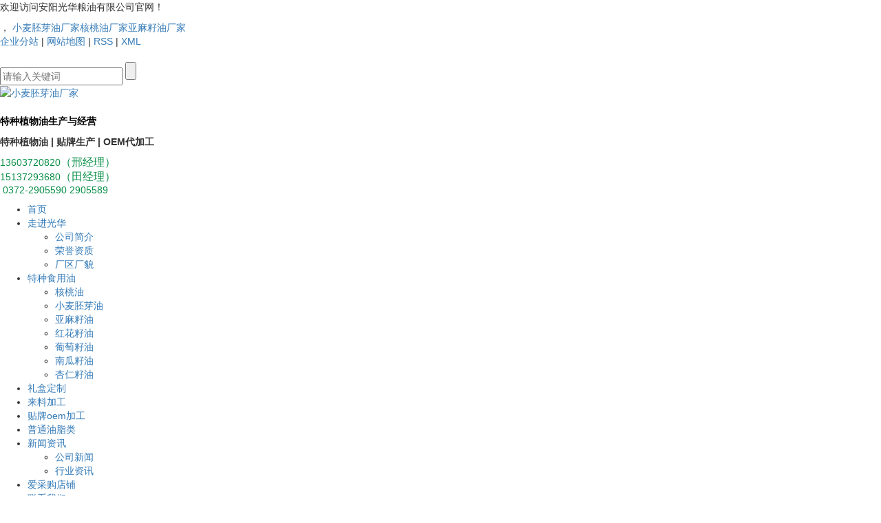

--- FILE ---
content_type: text/html;charset=utf-8
request_url: http://www.ayghly.com/
body_size: 12482
content:
<!DOCTYPE html>
<html lang="zh-CN">
<head>
    <meta charset="utf-8">
    <meta name="viewport" content="width=device-width, initial-scale=1, maximum-scale=1, user-scalable=no">
    <link rel="shortcut icon" type="image/x-icon" href="http://www.ayghly.com/admin/assets/images/xiangyun.ico"/>
    <title>小麦胚芽油厂家_核桃油厂家_亚麻籽油厂家-安阳光华粮油</title>
    <meta name="keywords" content="小麦胚芽油厂家,核桃油厂家,亚麻籽油厂家,安阳光华粮油有限公司,安阳光华粮油有限公司"/>
    <meta name="description" content="安阳光华粮油有限公司，是一家特种植物油生产与经营的企业。目前公司主要生产葡萄籽油、小麦胚芽油、杏仁油、核桃油、亚麻油、南瓜籽油等系列产品。"/>
        <link rel="stylesheet" href='//gcdn.myxypt.com/libs/bootstrap.css'>
    <link rel="stylesheet" href='//gcdn.myxypt.com/libs/jquery.validator.css'>
    <link rel="stylesheet" href='//gcdn.myxypt.com/libs/owl.carousel.css'>
    <link rel="stylesheet" href="//cdn.myxypt.com/dufoimgm/t/1/assets/app.css?v=1769440823">
    <link rel="stylesheet" href='//gcdn.myxypt.com/libs/swiper.min.css'>
    <link rel="stylesheet" href="//cdn.myxypt.com/dufoimgm/t/1/assets/main.css?v=1769440823">
    <link rel="stylesheet" href="//cdn.myxypt.com/assets/animate.min.css">
    <script src='//gcdn.myxypt.com/libs/jquery.js'></script>
    <script src='//gcdn.myxypt.com/libs/owl.carousel.js'></script>
    <script src='//gcdn.myxypt.com/libs/jquery.validator.js'></script>
    <script src='//gcdn.myxypt.com/libs/jquery.SuperSlide.js'></script>
    <script src='//gcdn.myxypt.com/libs/swiper.min.js'></script>
    <script src='//cdn.myxypt.com/assets/rem.js'></script>

    <!--{* 前端配置 *}-->
<script>
    var config = {
        homeUrl: 'http://www.ayghly.com/',
                copyCode: "0",
        userName: ""
    }
</script>
<script src="//cdn.myxypt.com/dufoimgm/t/1/assets/app.js?v=1769440823"></script>
<!--{* 第三方JS代码 *}-->
<script>
var _hmt = _hmt || [];
(function() {
  var hm = document.createElement("script");
  hm.src = "https://hm.baidu.com/hm.js?7e5172de1fa0a631f1c4de55968c95b9";
  var s = document.getElementsByTagName("script")[0]; 
  s.parentNode.insertBefore(hm, s);
})();
</script>

<script type='text/javascript'>
    (function(a, b, c, d, e, j, s) {
        a[d] = a[d] || function() {
            (a[d].a = a[d].a || []).push(arguments)
        };
        j = b.createElement(c),
            s = b.getElementsByTagName(c)[0];
        j.async = true;
        j.charset = 'UTF-8';
        j.src = 'https://static.meiqia.com/widget/loader.js';
        s.parentNode.insertBefore(j, s);
    })(window, document, 'script', '_MEIQIA');
    _MEIQIA('entId', '732c6b05f462333f653c7b412e9912c8');
    </script>
    <script>
        (function() {
            var hm = document.createElement('script');
            hm.src = '//hm.cn86.cn/hm.js?s-lw4dca4ucqoef2cn';
            var s = document.getElementsByTagName('script')[0]; 
            s.parentNode.insertBefore(hm, s);
        })();
    </script>
        </head>

<body>
<!--[if lt IE 10]>
<div class="noie">
    您现在使用的是旧版本的 IE 浏览器，为了您能更好及完整体验该系统的所有功能，请尽快升级您的浏览器！
</div>
<![endif]-->

<!-- header -->
<!--{* 头部 *}-->
<!--{* 手机头部 *}-->
<div class="xymob-head visible-sm visible-xs">
    <div class="xymob-head-box">
        <div class="xymob-logo">
            <div><a href="http://www.ayghly.com/"><img src="//cdn.myxypt.com/d82d4adc/25/06/48a9bc08433e4d8f671981443e409f3eeba48807.png" /></a></div>
        </div>
        <div class="xymob-navbtn">
            <span></span>
        </div>
        <div class="xymob-search-btn"><i class="icon-font icon-search"></i></div>
    </div>

    <div class="xymob-menu">
        <div class="xymob-menu-box">
                        <ul class="xymob-nav">
                                <li>
                    <a href="/" >首页</a>
                                                                            </li>
                                <li>
                    <a href="http://www.ayghly.com/about_about/" >走进光华</a>
                                                                                <div class="xymob-menu-jt"><i class="icon-font icon-down"></i></div>
                    <ul class="xymob-sub-menu">
                                                <li><a href="http://www.ayghly.com/about_about/gsjj9f6.html" >公司简介</a></li>
                                                <li><a href="http://www.ayghly.com/about_about/ryzz2ec.html" >荣誉资质</a></li>
                                                <li><a href="/case/2" >厂区厂貌</a></li>
                                            </ul>
                                                                            </li>
                                <li>
                    <a href="http://www.ayghly.com/product/5/" >特种食用油</a>
                                             
                                        <div class="xymob-menu-jt"><i class="icon-font icon-down"></i></div>
                    <ul class="xymob-sub-menu">
                                                <li>
                            <a href="http://www.ayghly.com/product/11/" >核桃油</a>
                                                    </li>
                                                <li>
                            <a href="http://www.ayghly.com/product/16/" >小麦胚芽油</a>
                                                    </li>
                                                <li>
                            <a href="http://www.ayghly.com/product/13/" >亚麻籽油</a>
                                                    </li>
                                                <li>
                            <a href="http://www.ayghly.com/product/15/" >红花籽油</a>
                                                    </li>
                                                <li>
                            <a href="http://www.ayghly.com/product/12/" >葡萄籽油</a>
                                                    </li>
                                                <li>
                            <a href="http://www.ayghly.com/product/17/" >南瓜籽油</a>
                                                    </li>
                                                <li>
                            <a href="http://www.ayghly.com/product/18/" >杏仁籽油</a>
                                                    </li>
                                            </ul>
                                                                            </li>
                                <li>
                    <a href="http://www.ayghly.com/product/10/" >礼盒定制</a>
                                             
                                                                            </li>
                                <li>
                    <a href="http://www.ayghly.com/about_lljg/lljg6e5.html" >来料加工</a>
                                                                                                                    </li>
                                <li>
                    <a href="http://www.ayghly.com/about_tpoemjg/tpoemjgf45.html" >贴牌oem加工</a>
                                                                                                                    </li>
                                <li>
                    <a href="http://www.ayghly.com/product/8/" >普通油脂类</a>
                                             
                                                                            </li>
                                <li>
                    <a href="http://www.ayghly.com/news/" >新闻资讯</a>
                                             
                                        <div class="xymob-menu-jt"><i class="icon-font icon-down"></i></div>
                    <ul class="xymob-sub-menu">
                                                <li>
                            <a href="http://www.ayghly.com/news/1/" >公司新闻</a>
                                                    </li>
                                                <li>
                            <a href="http://www.ayghly.com/news/2/" >行业资讯</a>
                                                    </li>
                                            </ul>
                                                                            </li>
                                <li>
                    <a href="https://b2b.baidu.com/shop?name=%E5%AE%89%E9%98%B3%E5%85%89%E5%8D%8E%E7%B2%AE%E6%B2%B9%E6%9C%89%E9%99%90%E5%85%AC%E5%8F%B8&amp;xzhid=31782355&amp;tpath=index&amp;fid=84803584%2C1708568653948&amp;pi=b2b.land....1411711028072004" >爱采购店铺</a>
                                                                            </li>
                                <li>
                    <a href="http://www.ayghly.com/about_contact/" >联系我们</a>
                                                                                <div class="xymob-menu-jt"><i class="icon-font icon-down"></i></div>
                    <ul class="xymob-sub-menu">
                                                <li><a href="http://www.ayghly.com/about_contact/lxc2e.html" >联系我们</a></li>
                                            </ul>
                                                                            </li>
                        
            </ul>
                
        </div>
    </div>

    <div class="xymob-search">
        <div class="xymob-search-close-btn"><i class="icon-font icon-close"></i></div>
        <div class="xymob-search-box">
            <form method="get" name="formsearch" id="formsearch" action="http://www.ayghly.com/search.php">
                <input type="text" name="wd" id="keyword" placeholder="请输入关键词"/>
                <button type="submit" id="s_btn"><i class="icon-font"></i></button>
            </form>
        </div>
        <div class="xymob-seaerch-wz">
            <span>全站搜索</span>
            <a href="http://www.ayghly.com/search.php?wd=%E5%B0%8F%E9%BA%A6%E8%83%9A%E8%8A%BD%E6%B2%B9%E5%8E%82%E5%AE%B6">小麦胚芽油厂家</a><a href="http://www.ayghly.com/search.php?wd=%E6%A0%B8%E6%A1%83%E6%B2%B9%E5%8E%82%E5%AE%B6">核桃油厂家</a><a href="http://www.ayghly.com/search.php?wd=%E4%BA%9A%E9%BA%BB%E7%B1%BD%E6%B2%B9%E5%8E%82%E5%AE%B6">亚麻籽油厂家</a>
        </div>
    </div>
</div><!--{* pc 头部 *}-->

<div class="top_head hidden-xs hidden-sm">

    <div class="headhy wow fadeInUp">
        <div class="w1400 flex">
            <div class="hyz" >
                <p>欢迎访问安阳光华粮油有限公司官网！</p>， <a href="http://www.ayghly.com/search.php?wd=%E5%B0%8F%E9%BA%A6%E8%83%9A%E8%8A%BD%E6%B2%B9%E5%8E%82%E5%AE%B6">小麦胚芽油厂家</a><a href="http://www.ayghly.com/search.php?wd=%E6%A0%B8%E6%A1%83%E6%B2%B9%E5%8E%82%E5%AE%B6">核桃油厂家</a><a href="http://www.ayghly.com/search.php?wd=%E4%BA%9A%E9%BA%BB%E7%B1%BD%E6%B2%B9%E5%8E%82%E5%AE%B6">亚麻籽油厂家</a>
            </div>
            <div class="hyr flex">
                <div class="hyrl">
                    <div class="x-seo">
                                                                       
                                                                                                <a href="http://www.ayghly.com/region/">企业分站</a> |
                                                
                        <a href="http://www.ayghly.com/sitemap/">网站地图</a> |
                        <a href="http://www.ayghly.com/rss.xml">RSS</a> |
                        <a href="http://www.ayghly.com/sitemap.xml">XML</a>

                    </div>
                </div>
                <div class="hyrr">
                    <div class="img">
                        <img src="//cdn.myxypt.com/d82d4adc/24/02/9c1e6f3ba2154692dfa46415bef5b05a8cb39fae.jpg" alt="">
                    </div>
                    <div class="soso">
                        <form method="get" name="formsearch" class="clearfix" id="formsearch1"
                            action="http://www.ayghly.com/search.php">
                            <input type="text" name="wd" id="keyword" placeholder="请输入关键词"/>
                            <input type="submit" id="s_btn"/>
                        </form>
                    </div>
                </div>
                <script>
                    $(".hyrr>.img").click(function() {
                        $(".soso").slideToggle();
                    });
                </script>
            </div>

        </div>
    </div>

    <div class="htop w1400 flex wow fadeInUp">
        <div class="htopz">
            <div class="logo" >
                <a href="http://www.ayghly.com/"><img alt="小麦胚芽油厂家" src="//cdn.myxypt.com/d82d4adc/25/06/48a9bc08433e4d8f671981443e409f3eeba48807.png" /></a>
            </div>
            <div class="logowz" >
                <dd></dd>
                <dt><p style="line-height: 0.8em;"><br/></p><p><span style="color: rgb(0, 0, 0);"><strong><span style="font-size: 1.4rem;">特种植物油生产与经营</span></strong></span></p><p>特种植物油 | 贴牌生产 | OEM代加工</p></dt>
            </div>
        </div>

        <div class="htopy" >
            <p style="line-height: normal;"><span style="color: rgb(8, 142, 71); ">13603720820</span><span style="color: rgb(8, 142, 71); font-size: 16px;">（邢经理）</span><br/> <span style="color: rgb(8, 142, 71); ">15137293680</span><span style="color: rgb(8, 142, 71); font-size: 16px;">（田经理）</span><br/> &nbsp;<span style="color: rgb(8, 142, 71); ">0372-2905590 2905589</span></p>
        </div>
    </div>

    <div class="topnav" >
        <div class="w1400">
            <!-- 导航 -->
            <ul class="x-menu">
        <li>
        <a href="/" >首页</a>
                            </li>
        <li>
        <a href="http://www.ayghly.com/about_about/" >走进光华</a>
                                <ul class="x-sub-menu">
                        <li><a href="http://www.ayghly.com/about_about/gsjj9f6.html" >公司简介</a>
            </li>
                        <li><a href="http://www.ayghly.com/about_about/ryzz2ec.html" >荣誉资质</a>
            </li>
                        <li><a href="/case/2" >厂区厂貌</a>
            </li>
                    </ul>
                            </li>
        <li>
        <a href="http://www.ayghly.com/product/5/" >特种食用油</a>
                                <ul class="x-sub-menu">
                        <li><a href="http://www.ayghly.com/product/11/" >核桃油</a>
                            </li>
                        <li><a href="http://www.ayghly.com/product/16/" >小麦胚芽油</a>
                            </li>
                        <li><a href="http://www.ayghly.com/product/13/" >亚麻籽油</a>
                            </li>
                        <li><a href="http://www.ayghly.com/product/15/" >红花籽油</a>
                            </li>
                        <li><a href="http://www.ayghly.com/product/12/" >葡萄籽油</a>
                            </li>
                        <li><a href="http://www.ayghly.com/product/17/" >南瓜籽油</a>
                            </li>
                        <li><a href="http://www.ayghly.com/product/18/" >杏仁籽油</a>
                            </li>
                    </ul>
                            </li>
        <li>
        <a href="http://www.ayghly.com/product/10/" >礼盒定制</a>
                                            </li>
        <li>
        <a href="http://www.ayghly.com/about_lljg/lljg6e5.html" >来料加工</a>
                                            </li>
        <li>
        <a href="http://www.ayghly.com/about_tpoemjg/tpoemjgf45.html" >贴牌oem加工</a>
                                            </li>
        <li>
        <a href="http://www.ayghly.com/product/8/" >普通油脂类</a>
                                            </li>
        <li>
        <a href="http://www.ayghly.com/news/" >新闻资讯</a>
                                <ul class="x-sub-menu">
                        <li><a href="http://www.ayghly.com/news/1/" >公司新闻</a>
                            </li>
                        <li><a href="http://www.ayghly.com/news/2/" >行业资讯</a>
                            </li>
                    </ul>
                            </li>
        <li>
        <a href="https://b2b.baidu.com/shop?name=%E5%AE%89%E9%98%B3%E5%85%89%E5%8D%8E%E7%B2%AE%E6%B2%B9%E6%9C%89%E9%99%90%E5%85%AC%E5%8F%B8&amp;xzhid=31782355&amp;tpath=index&amp;fid=84803584%2C1708568653948&amp;pi=b2b.land....1411711028072004" >爱采购店铺</a>
                            </li>
        <li>
        <a href="http://www.ayghly.com/about_contact/" >联系我们</a>
                                <ul class="x-sub-menu">
                        <li><a href="http://www.ayghly.com/about_contact/lxc2e.html" >联系我们</a>
            </li>
                    </ul>
                            </li>
    

</ul>
        </div>
    </div>

</div>

<!--{* carousel *}-->
<!--{* banner *}-->
<div class="x-banner" >
    <div class="owl-carousel hidden-sm hidden-xs">
                <div class="banner-item"><a href=""><img src="//cdn.myxypt.com/d82d4adc/25/06/ca1e0b9a058d350e5fc4ff83d06587dfec3830ea.jpg" alt="" /></a></div>
                <div class="banner-item"><a href=""><img src="//cdn.myxypt.com/d82d4adc/25/06/d16e7960c3dd4a3466b1987f8ef2ed772016325f.jpg" alt="" /></a></div>
            </div>
    <div class="owl-carousel visible-xs visible-sm">
                <div><a href=""><img src="//cdn.myxypt.com/d82d4adc/25/06/ca1e0b9a058d350e5fc4ff83d06587dfec3830ea.jpg" alt="" /></a></div>
                <div><a href=""><img src="//cdn.myxypt.com/d82d4adc/25/06/d16e7960c3dd4a3466b1987f8ef2ed772016325f.jpg" alt="" /></a></div>
            </div>
</div><!--{* 产品中心 *}-->
<div class="c1">
  <div class="w1400">
    <ul class="cpfl flex" >
             <li class="wow fadeInUp" data-wow-delay="1.25s">
        <h3>特种食用油</h3>
        <h4>  </h4>
        <div class="img com-img"><img src="//cdn.myxypt.com/d82d4adc/24/04/5d3009b6b5e3536998b710d8311361af6093ba88.png" alt="特种食用油"></div>
        <a href="http://www.ayghly.com/product/5/">查看更多</a>
        </li>
                       <li class="wow fadeInUp" data-wow-delay="2.5s">
        <h3>礼盒定制</h3>
        <h4>  </h4>
        <div class="img com-img"><img src="//cdn.myxypt.com/d82d4adc/24/03/662616532bdb21963fc252d9006767ca3a08c98b.png" alt="礼盒定制"></div>
        <a href="http://www.ayghly.com/product/10/">查看更多</a>
        </li>
                       <li class="wow fadeInUp" data-wow-delay="1.5s">
        <h3>来料加工</h3>
        <h4>  </h4>
        <div class="img com-img"><img src="//cdn.myxypt.com/d82d4adc/24/03/6f68c99d1dd459f75df1031cf74d37c9e04c9ac0.png" alt="来料加工"></div>
        <a href="/about_lljg/lljg6e5.html">查看更多</a>
        </li>
                       <li class="wow fadeInUp" data-wow-delay="1.75s">
        <h3>贴牌oem加工</h3>
        <h4>  </h4>
        <div class="img com-img"><img src="//cdn.myxypt.com/d82d4adc/24/03/692840c8d4323bb613dcdd13b2a48114d7db72ce.png" alt="贴牌oem加工"></div>
        <a href="/about_tpoemjg/tpoemjgf45.html">查看更多</a>
        </li>
                                                </ul>

    <div class="c1a">
      <h3>您身边值得信赖的植物油生产供应商</h3>
      <h4>公司引进具有优良水平的植物提取技术与设备，是一家特种植物油生产与经营的企业。目前公司主要生产葡萄籽油、小麦胚芽油、杏仁油、核桃油、亚麻油、南瓜籽油等系列产品</h4>
    </div>

    <div class="c1b">
      <ul class="sul clearfix" >
                <li class="fl wow fadeInUp" data-wow-delay="0s">
          <div class="sbt">
            <span class="counter">1998</span><span class="span1">年</span>
          </div>
          <p>
            公司创始于1998年
          </p>
        </li>
                <li class="fl wow fadeInUp" data-wow-delay="0.25s">
          <div class="sbt">
            <span class="counter">33000</span><span class="span1">㎡</span>
          </div>
          <p>
            公司总占地面积
          </p>
        </li>
                <li class="fl wow fadeInUp" data-wow-delay="0.5s">
          <div class="sbt">
            <span class="counter">30</span><span class="span1">+</span>
          </div>
          <p>
            产品业务远销全国30多个省市区
          </p>
        </li>
                <li class="fl wow fadeInUp" data-wow-delay="0.75s">
          <div class="sbt">
            <span class="counter">20</span><span class="span1">+</span>
          </div>
          <p>
            20余种植物油系列
          </p>
        </li>
              </ul>
    </div>
  </div>
</div>


<div class="c2 flex">
  <div class="c2a wow fadeInLeft" ><p><img src="//cdn.myxypt.com/d82d4adc/25/06/41b52c54b60f5f2fcc39c5e7aa46a188c77ff2f9.png"/></p></div>
  <div class="c2b wow fadeInRight">
    <div class="c2bb">
      <dd>Advantage</dd>
      <dt>常年提供来料代加工业务</dt>
      <dl>您身边值得信赖的植物油生产供应商</dl>
      <ul class="cgjd" >
                <li class="wow fadeInUp" data-wow-delay="0s">
          <div>
            <span>01</span> <i>拥有整套特种油生产设备</i>
          </div>
        </li>
                <li class="wow fadeInUp" data-wow-delay="0.25s">
          <div>
            <span>02</span> <i>特种植物油料提取/中药材脱脂与提取</i>
          </div>
        </li>
                <li class="wow fadeInUp" data-wow-delay="0.5s">
          <div>
            <span>03</span> <i>国内市场/北京/上海/广东等</i>
          </div>
        </li>
                <li class="wow fadeInUp" data-wow-delay="0.75s">
          <div>
            <span>04</span> <i>出口日本/欧美国家</i>
          </div>
        </li>
              </ul>
    </div>
  </div>
</div>

<div class="c3">
  <div class="w1400">
    <div class="tyby wow fadeInUp">
      <dd>产品中心</dd>
      <dt>26年行业经验 支持各种来料加工 贴牌oem加工</dt>
    </div>
    <ul class="cpfl2 flex wow fadeInUp" >
            <li><a href="http://www.ayghly.com/product/5/">
          <h3>特种食用油</h3>
          <img src="//cdn.myxypt.com/d82d4adc/24/02/ae0987ee5cf3b88536dbd4e4bb93433dcee158f4.png" alt="特种食用油">
        </a></li>
            <li><a href="http://www.ayghly.com/product/10/">
          <h3>礼盒定制</h3>
          <img src="//cdn.myxypt.com/d82d4adc/24/02/ae0987ee5cf3b88536dbd4e4bb93433dcee158f4.png" alt="礼盒定制">
        </a></li>
            <li><a href="/about_lljg/lljg6e5.html">
          <h3>来料加工</h3>
          <img src="//cdn.myxypt.com/d82d4adc/24/02/ae0987ee5cf3b88536dbd4e4bb93433dcee158f4.png" alt="来料加工">
        </a></li>
            <li><a href="/about_tpoemjg/tpoemjgf45.html">
          <h3>贴牌oem加工</h3>
          <img src="//cdn.myxypt.com/d82d4adc/24/02/ae0987ee5cf3b88536dbd4e4bb93433dcee158f4.png" alt="贴牌oem加工">
        </a></li>
            <li><a href="http://www.ayghly.com/product/8/">
          <h3>普通油脂类</h3>
          <img src="//cdn.myxypt.com/d82d4adc/24/02/ae0987ee5cf3b88536dbd4e4bb93433dcee158f4.png" alt="普通油脂类">
        </a></li>
            <li><a href="http://www.ayghly.com/product/19/">
          <h3>饲用粕</h3>
          <img src="//cdn.myxypt.com/d82d4adc/24/02/ae0987ee5cf3b88536dbd4e4bb93433dcee158f4.png" alt="饲用粕">
        </a></li>
          </ul>

    <ul class="pro wow fadeInUp" >
            <li>
        <a href="http://www.ayghly.com/product/783.html" title="500ml小麦胚芽油礼盒装">
          <div class="img com-img"> <img src="//cdn.myxypt.com/d82d4adc/25/06/fb3ceb1c9e268cda0a25b78fd900a57cadabe593.jpg?x-oss-process=image/resize,m_lfit,h_800,w_800" alt="500ml小麦胚芽油礼盒装" />
          </div>
          <h3>500ml小麦胚芽油礼盒...</h3>
        </a>
      </li>
            <li>
        <a href="http://www.ayghly.com/product/794.html" title="500ml葡萄籽油礼盒装">
          <div class="img com-img"> <img src="//cdn.myxypt.com/d82d4adc/25/06/94c3355975ec80a2c534e3663e70bdc81cc82af4.jpg?x-oss-process=image/resize,m_lfit,h_800,w_800" alt="500ml葡萄籽油礼盒装" />
          </div>
          <h3>500ml葡萄籽油礼盒装</h3>
        </a>
      </li>
            <li>
        <a href="http://www.ayghly.com/product/743.html" title="黄金组盒礼盒装">
          <div class="img com-img"> <img src="//cdn.myxypt.com/d82d4adc/25/06/4f023af44a74d206844febc4b54d9bf0a8e703ce.jpg?x-oss-process=image/resize,m_lfit,h_800,w_800" alt="黄金组盒礼盒装" />
          </div>
          <h3>黄金组盒礼盒装</h3>
        </a>
      </li>
            <li>
        <a href="http://www.ayghly.com/product/748.html" title="750ml葡萄籽油礼盒">
          <div class="img com-img"> <img src="//cdn.myxypt.com/d82d4adc/25/06/713f9009058779177892005bbf40d7d75e08d75b.jpg?x-oss-process=image/resize,m_lfit,h_800,w_800" alt="750ml葡萄籽油礼盒" />
          </div>
          <h3>750ml葡萄籽油礼盒</h3>
        </a>
      </li>
            <li>
        <a href="http://www.ayghly.com/product/800.html" title="贴牌oem加工">
          <div class="img com-img"> <img src="//cdn.myxypt.com/d82d4adc/25/06/930c240b8eb064054f8ff20381e7ea6e926a1d06.jpg?x-oss-process=image/resize,m_lfit,h_800,w_800" alt="贴牌oem加工" />
          </div>
          <h3>贴牌oem加工</h3>
        </a>
      </li>
            <li>
        <a href="http://www.ayghly.com/product/801.html" title="贴牌oem加工">
          <div class="img com-img"> <img src="//cdn.myxypt.com/d82d4adc/25/06/935290e10f4f5521365cd225e6ce9792ebb57c63.jpg?x-oss-process=image/resize,m_lfit,h_800,w_800" alt="贴牌oem加工" />
          </div>
          <h3>贴牌oem加工</h3>
        </a>
      </li>
            <li>
        <a href="http://www.ayghly.com/product/758.html" title="5L花生油">
          <div class="img com-img"> <img src="//cdn.myxypt.com/d82d4adc/25/06/30304c5b523c1855cc0f9416d89a92efaed3cab5.jpg?x-oss-process=image/resize,m_lfit,h_800,w_800" alt="5L花生油" />
          </div>
          <h3>5L花生油</h3>
        </a>
      </li>
            <li>
        <a href="http://www.ayghly.com/product/756.html" title="5L葵花籽油">
          <div class="img com-img"> <img src="//cdn.myxypt.com/d82d4adc/25/06/63d5336c9b0f21efbcf73e5b17e9027b695e371a.jpg?x-oss-process=image/resize,m_lfit,h_800,w_800" alt="5L葵花籽油" />
          </div>
          <h3>5L葵花籽油</h3>
        </a>
      </li>
          </ul>

  </div>
</div>

<div class="c4 ">
  <div class="w1400 wow fadeInUp">
    <dd>为全国各地客户OEM代工各种产品</dd>
    <dt>光华生产的特种植物油 被广泛用于医药、保健品、美容化妆品、精细化工、特殊饲料等领域</dt>
    <div class="c4a">
      <div class="c4aa" ><p><img src="//cdn.myxypt.com/d82d4adc/24/02/845e2302146c622fc13ccfb809744e6cea07c74c.png"/>0372-2905590 2905589</p>
      </div>
      <a href="/inquiry/">欢迎来电</a>
    </div>
  </div>
</div>

<div class="c5">
  <div class="tyby wow fadeInUp">
    <dd>健康油、放心油、特色油 </dd>
    <dt>-----------为全国各地客户OEM 代工各种产品</dt>
  </div>

  <div class="cc5 flex">
    <div class="c5a wow fadeInLeft" >
      <ul>
                <li>
          <div class="img com-img"><img src="//cdn.myxypt.com/d82d4adc/24/02/7ca7b16b1bf5f170193250035f7497d2ef2a5eea.jpg" alt="" /></div>
        </li>
                <li>
          <div class="img com-img"><img src="//cdn.myxypt.com/d82d4adc/24/03/18865a3dbba19bce4ed677489517901f055980b7.jpg" alt="" /></div>
        </li>
                <li>
          <div class="img com-img"><img src="//cdn.myxypt.com/d82d4adc/24/03/4d8ab0a3891d5a07e12ba8b794dfd4305954a360.jpg" alt="" /></div>
        </li>
                <li>
          <div class="img com-img"><img src="//cdn.myxypt.com/d82d4adc/24/03/871ee67571e25e88ca51562e3fea9de8516e02b8.jpg" alt="" /></div>
        </li>
              </ul>
    </div>
    <div class="c5b wow fadeInRight">
      <div class="c5bb">
        <dd>为全国各地客户提供OEM贴牌加工</dd>
        <dt>光华生产的特种植物油，被广泛用于医药、保健品、美容化妆品、精细化工、特殊饲料等领域</dt>
        <ul >
                    <li>
            <div class="img com-img"><img src="//cdn.myxypt.com/d82d4adc/24/03/4c390944848640626ca548b66546fcd187c1c9ad.png" alt="" /></div>
          </li>
                    <li>
            <div class="img com-img"><img src="//cdn.myxypt.com/d82d4adc/24/03/83c36f0d84781dfd10673114ecf0b27c606d1aeb.png" alt="" /></div>
          </li>
                    <li>
            <div class="img com-img"><img src="//cdn.myxypt.com/d82d4adc/24/03/4203c7c706ab0a66747d996da1222ce127924248.png" alt="" /></div>
          </li>
                    <li>
            <div class="img com-img"><img src="//cdn.myxypt.com/d82d4adc/24/03/9cecd9d309e4a5a6c783df023b8eb4fa65b5c977.png" alt="" /></div>
          </li>
                    <li>
            <div class="img com-img"><img src="//cdn.myxypt.com/d82d4adc/24/03/2023a6eeb1ef843b7b7d7cb31ef1e6e53902051f.png" alt="" /></div>
          </li>
                    <li>
            <div class="img com-img"><img src="//cdn.myxypt.com/d82d4adc/24/03/51c9d5b299e1f4a905d2d831dde1aaeec1b4d412.png" alt="" /></div>
          </li>
                  </ul>
        <div class="c5mro">
          <div class="xian"></div>
          <a href="/about_about/">查看更多 +</a>
        </div>
      </div>
    </div>
  </div>

</div>


<div class="c6">
  <div class="w1400">
    <div class="tyby wow fadeInUp">
      <dd>新闻资讯</dd>
      <dt>为客户开发设计适合行业特点、规格标准的产品</dt>
    </div>

    <div class="xinwen" >
      <div class="owl-carousel">
                <div class="n1 wow fadeInUp" data-wow-delay="0s">
          <a href="http://www.ayghly.com/news/553.html">
            <div class="nimg">
              <img src="//cdn.myxypt.com/d82d4adc/25/06/f9c6704e1678811ca047c4cb7066b97610c6aeb1.jpg?x-oss-process=image/resize,m_lfit,h_400,w_400" alt="找靠谱核桃油厂家有什么好的建议">
            </div>
            <div class="ncont">
              <p class="np1">
                找靠谱核桃油厂家有什么好的建议
              </p>
              <p class="np2">
                找靠谱核桃油厂家有什么好的建议  找靠谱核桃油厂家是确保产品质量、稳定供应的关键。  聚焦原料与产地，把控源头质量  核桃油的品质核心在于原料，需深入了解厂家的原料供应链：  原料管控能力：确认厂家是否对原料进行前置检测。  拒绝劣质原料：警惕使用陈核桃、霉变核桃或混合其他低价油脂的厂家。  核桃油的生产工艺直接影响营养成分与口感：  生产设备与洁净车间：实地查看厂家是否拥有自动化冷榨生产线、无菌灌装车间、低温储存仓库。  质量管控：厂家是否有完善的流程——原料入厂检测→生产过程抽样→成品出厂全检。
              </p>
              <p class="np3">
                2026-01-23
              </p>
            </div>
          </a>
        </div>
                <div class="n1 wow fadeInUp" data-wow-delay="0.25s">
          <a href="http://www.ayghly.com/news/552.html">
            <div class="nimg">
              <img src="//cdn.myxypt.com/d82d4adc/25/06/3c762ac9f52907730c5849b9da288a848e7646d0.jpg?x-oss-process=image/resize,m_lfit,h_400,w_400" alt="小麦胚芽油储存条件需要注意什么">
            </div>
            <div class="ncont">
              <p class="np1">
                小麦胚芽油储存条件需要注意什么
              </p>
              <p class="np2">
                小麦胚芽油储存条件需要注意什么  小麦胚芽油作为一种高营养价值的植物油，但其稳定性较差，容易氧化变质。因此，生产厂家在储存过程中需要特别注意一些，来确保产品的质量。  对温度控制也是很有必要的。  储存温度：小麦胚芽油应储存在恒温环境中，温度过高会加速油脂氧化，温度过低可能导致部分成分结晶析出。  避免温度波动：储存环境应保持温度稳定，剧烈的温度变化会导致油品&amp;quot;呼吸&amp;quot;，增加与氧气的接触机会。  夏季特别管理：在高温季节，需仓库通风降温，必要时使用空调或制冷设备控制温度。  冬季防冻措施：在寒冷地区，需防止油品凝固，可采取保温措施或使用加热设备维持适宜温度
              </p>
              <p class="np3">
                2025-12-17
              </p>
            </div>
          </a>
        </div>
                <div class="n1 wow fadeInUp" data-wow-delay="0.5s">
          <a href="http://www.ayghly.com/news/551.html">
            <div class="nimg">
              <img src="//cdn.myxypt.com/d82d4adc/25/06/f9c6704e1678811ca047c4cb7066b97610c6aeb1.jpg?x-oss-process=image/resize,m_lfit,h_400,w_400" alt="​核桃油厂家的产品质量如何保障？">
            </div>
            <div class="ncont">
              <p class="np1">
                ​核桃油厂家的产品质量如何保障？
              </p>
              <p class="np2">
                核桃油厂家的产品质量如何保障？  核桃油作为一种营养丰富、健康价值高的食用油，近年来受到越来越多消费者的青睐。  一、原料选择  核桃的质量是生产高品质核桃油的基础。厂家在原料选择上通常采取以下措施：  严格筛选核桃品种：不同品种的核桃含油率和营养成分不同，厂家会选择含油率高、营养丰富的核桃品种作为原料。  确保核桃新鲜度：厂家通常会选择当季新鲜核桃，避免使用陈年或变质的核桃。  二、生产工艺  核桃油的生产工艺是影响产品质量的关键环节。核桃油厂家通常采用传统的压榨工艺，以较大限度地保留核桃中的营养成分。  压榨工艺：压榨工艺是在低温条件下压榨核桃，避免高温对核桃油中不饱和脂肪酸、维生素等营养成分的破坏。这种工艺生产的核桃油营养保留率高，风味纯正。
              </p>
              <p class="np3">
                2025-08-20
              </p>
            </div>
          </a>
        </div>
                <div class="n1 wow fadeInUp" data-wow-delay="0.75s">
          <a href="http://www.ayghly.com/news/550.html">
            <div class="nimg">
              <img src="//cdn.myxypt.com/d82d4adc/24/02/0c95f5c0cc193c1a7feefbd0b11bc6d2847c8b9a.jpg?x-oss-process=image/resize,m_lfit,h_400,w_400" alt="亚麻籽油厂家如何保证产品质量？">
            </div>
            <div class="ncont">
              <p class="np1">
                亚麻籽油厂家如何保证产品质量？
              </p>
              <p class="np2">
                亚麻籽油厂家如何保证产品质量？  亚麻籽油作为一种富含Omega-3脂肪酸、抗氧化物质和多种维生素的健康食用油，近年来受到越来越多消费者的青睐。然而，亚麻籽油的生产过程复杂，容易受到原料、加工工艺、储存条件等多方面因素的影响，因此，亚麻籽油厂家需要采取一系列措施来确保产品质量。以下是亚麻籽油厂家保证产品质量的关键步骤：  1.严格筛选原料  亚麻籽油的质量首先取决于原料的品质。厂家需要从源头把关，选择亚麻籽作为生产原料。具体措施包括：  选择品种：选择高油酸、低杂质、无霉变的亚麻籽品种。  产地控制：优先选择气候适宜、土壤肥沃的种植基地，确保亚麻籽的生长环境优越。  原料检测：对每批次的亚麻籽进行严格检测，包括水分、杂质、脂肪酸含量等指标，确保原料符合生产标准。  2.科学的加工工艺  亚麻籽油的加工工艺直接影响其营养成分和风味。厂家需要采用先进的生产技术和设备，确保油品质量稳定。具体措施包括：  低温冷榨工艺：采用低温冷榨技术，避免高温对亚麻籽油中营养成分的破坏，保留其天然的营养价值和风味。  精炼工艺：对于需要精炼的亚麻籽油，采用物理精炼方法，减少化学物质的使用，确保油品纯净。  ...
              </p>
              <p class="np3">
                2025-08-14
              </p>
            </div>
          </a>
        </div>
                <div class="n1 wow fadeInUp" data-wow-delay="1s">
          <a href="http://www.ayghly.com/news/549.html">
            <div class="nimg">
              <img src="//cdn.myxypt.com/d82d4adc/25/06/722b8e67554462c1c1aed1004f8c548e4e9c6714.jpg?x-oss-process=image/resize,m_lfit,h_400,w_400" alt="​亚麻籽油厂家的生产工艺是否透明？">
            </div>
            <div class="ncont">
              <p class="np1">
                ​亚麻籽油厂家的生产工艺是否透明？
              </p>
              <p class="np2">
                亚麻籽油厂家的生产工艺是否透明？  亚麻籽油作为一种富含Omega-3脂肪酸的健康食用油，近年来受到越来越多消费者的青睐。随着市场需求的增长，亚麻籽油的生产工艺也成为消费者关注的焦点。消费者不仅关心亚麻籽油的营养价值，还希望了解其生产过程是否透明、是否符合食品安全标准。  亚麻籽油的生产工艺  亚麻籽油的生产工艺主要分为冷榨法和热榨法两种，其中冷榨法因其能够更好地保留亚麻籽中的营养成分而受到推崇。  冷榨法  冷榨法是指在低温（通常低于60℃）下通过物理压榨的方式提取亚麻籽油。这种工艺能够较大程度地保留亚麻籽中的天然营养成分，如Omega-3脂肪酸、维生素E等。冷榨法的优点在于工艺简单、无化学添加，但出油率相对较低，成本较高。  热榨法  热榨法是在高温下对亚麻籽进行压榨，这种工艺可以提高出油率，但高温会破坏部分营养成分，尤其是对热敏感的Omega-3脂肪酸。热榨法通常用于工业用途或对营养价值要求不高的产品。
              </p>
              <p class="np3">
                2025-08-05
              </p>
            </div>
          </a>
        </div>
                <div class="n1 wow fadeInUp" data-wow-delay="1.25s">
          <a href="http://www.ayghly.com/news/548.html">
            <div class="nimg">
              <img src="//cdn.myxypt.com/d82d4adc/25/06/fb3ceb1c9e268cda0a25b78fd900a57cadabe593.jpg?x-oss-process=image/resize,m_lfit,h_400,w_400" alt="小麦胚芽油厂家如何实现可持续发展？">
            </div>
            <div class="ncont">
              <p class="np1">
                小麦胚芽油厂家如何实现可持续发展？
              </p>
              <p class="np2">
                小麦胚芽油厂家如何实现可持续发展？  小麦胚芽油作为一种高营养价值的植物油，近年来在健康食品市场中备受青睐。以下从多个方面探讨小麦胚芽油厂家如何实现可持续发展。  1.绿色生产与资源节约  小麦胚芽油的生产过程涉及原料种植、加工、包装和运输等多个环节，每个环节都可能对环境产生影响。因此，厂家应从以下几个方面入手，实现绿色生产：  原料采购的可持续性：厂家应优先选择来自可持续农业的小麦胚芽。这包括支持采用有机种植、减少化肥和农药使用的小麦种植方式，从而减少对土壤和水资源的污染。  节能减排：在生产过程中，厂家应采用节能设备和技术，减少能源消耗和温室气体排放。  2.减少废弃物与循环经济   副产品的综合利用：小麦胚芽渣富含蛋白质、纤维等营养成分，可以用于生产饲料、食品添加剂或生物燃料。 
              </p>
              <p class="np3">
                2025-07-29
              </p>
            </div>
          </a>
        </div>
                <div class="n1 wow fadeInUp" data-wow-delay="1.5s">
          <a href="http://www.ayghly.com/news/547.html">
            <div class="nimg">
              <img src="http://www.ayghly.com/admin/assets/images/nopic.jpg?x-oss-process=image/resize,m_lfit,h_400,w_400" alt="​核桃油厂家生产工艺是什么？">
            </div>
            <div class="ncont">
              <p class="np1">
                ​核桃油厂家生产工艺是什么？
              </p>
              <p class="np2">
                核桃油厂家生产工艺是什么？  核桃油是一种以核桃仁为原料，经过一系列加工工艺制成的食用油。核桃油的生产工艺主要包括原料筛选、脱壳、破碎、压榨、精炼、过滤、灌装等步骤。以下是对核桃油生产工艺的详细说明。  1.原料筛选  核桃油的生产首先需要选择核桃仁作为原料。核桃仁的质量直接影响核桃油的品质，因此厂家会对核桃进行严格的筛选。  2.脱壳  核桃的外壳坚硬，需要经过脱壳处理才能获取核桃仁。脱壳的方式可以是机械脱壳或人工脱壳。机械脱壳效率高，但可能会对核桃仁造成一定的损伤；人工脱壳则能更好地保护核桃仁的完整性，但效率较低。脱壳后的核桃仁需要进行进一步的清理，去除残留的壳碎片和其他杂质。  3.破碎  脱壳后的核桃仁需要进行破碎处理，以利于后续的压榨工序。破碎的目的是将核桃仁打成较小的颗粒，增加其表面积，从而提高出油率。
              </p>
              <p class="np3">
                2025-07-23
              </p>
            </div>
          </a>
        </div>
                <div class="n1 wow fadeInUp" data-wow-delay="1.75s">
          <a href="http://www.ayghly.com/news/546.html">
            <div class="nimg">
              <img src="//cdn.myxypt.com/d82d4adc/25/06/3c762ac9f52907730c5849b9da288a848e7646d0.jpg?x-oss-process=image/resize,m_lfit,h_400,w_400" alt="​小麦胚芽油厂家生产工艺是否环保？">
            </div>
            <div class="ncont">
              <p class="np1">
                ​小麦胚芽油厂家生产工艺是否环保？
              </p>
              <p class="np2">
                小麦胚芽油厂家生产工艺是否环保？ 小麦胚芽油作为一种高营养价值的食用油，其生产工艺是否环保也成为人们关注的焦点。  原料获取的环保性  小麦胚芽油是从小麦胚芽中提取的油脂，其原料获取过程与小麦的种植和加工密切相关。  可持续种植  采用有机种植或生态农业的小麦种植方式，可以减少化肥、农药的使用，降低对土壤和水源的污染。  原料利用率  小麦胚芽是小麦加工过程中的副产品，传统上常被用作饲料或废弃。利用小麦胚芽提取油脂，不仅提高了资源利用率，还减少了废弃物排放，符合循环经济的原则。  生产工艺的环保性  小麦胚芽油的生产工艺主要包括提取、精炼和包装等环节。环保的生产工艺需要关注能源消耗、污染物排放以及化学物质的使用。
              </p>
              <p class="np3">
                2025-07-16
              </p>
            </div>
          </a>
        </div>
              </div>
    </div>

  </div>
</div>


<!--{* 友情链接 *}-->

<div class="link c-link hidden-xs">
  <div class="w1400 con flex">
    <div class="linka" >
      <span class="button">友情链接：</span>
      <dd>
                      </dd>
    </div>
  </div>
</div>







<!--{* 通栏 *}-->
<div class="footer">
  <div class="w1400 clearfix">
    <div class="foot flex">

      <div class="foota" >
                <ul class="foot_nav clearfix" >
<li>
    <a href="http://www.ayghly.com/about_about/" >走进光华</a>
                <ul class="x-nav-menu">
                <dd><a href="http://www.ayghly.com/about_about/gsjj9f6.html" >公司简介</a></dd>
                <dd><a href="http://www.ayghly.com/about_about/ryzz2ec.html" >荣誉资质</a></dd>
                <dd><a href="/case/2" >厂区厂貌</a></dd>
            </ul>
            </li>
<li>
    <a href="http://www.ayghly.com/product/5/" >特种食用油</a>
                <ul class="x-nav-menu">
                <dd><a href="http://www.ayghly.com/product/11/" >核桃油</a></dd>
                <dd><a href="http://www.ayghly.com/product/16/" >小麦胚芽油</a></dd>
                <dd><a href="http://www.ayghly.com/product/13/" >亚麻籽油</a></dd>
                <dd><a href="http://www.ayghly.com/product/15/" >红花籽油</a></dd>
                <dd><a href="http://www.ayghly.com/product/12/" >葡萄籽油</a></dd>
                <dd><a href="http://www.ayghly.com/product/17/" >南瓜籽油</a></dd>
                <dd><a href="http://www.ayghly.com/product/18/" >杏仁籽油</a></dd>
            </ul>
            </li>
<li>
    <a href="http://www.ayghly.com/news/" >新闻资讯</a>
                <ul class="x-nav-menu">
                <dd><a href="http://www.ayghly.com/news/1/" >公司新闻</a></dd>
                <dd><a href="http://www.ayghly.com/news/2/" >行业资讯</a></dd>
            </ul>
            </li>
<li>
    <a href="https://b2b.baidu.com/shop?name=%E5%AE%89%E9%98%B3%E5%85%89%E5%8D%8E%E7%B2%AE%E6%B2%B9%E6%9C%89%E9%99%90%E5%85%AC%E5%8F%B8&amp;xzhid=31782355&amp;tpath=index&amp;fid=84803584%2C1708568653948&amp;pi=b2b.land....1411711028072004" >爱采购店铺</a>
            </li>
<li>
    <a href="http://www.ayghly.com/about_contact/" >联系我们</a>
                <ul class="x-nav-menu">
                <dd><a href="http://www.ayghly.com/about_contact/lxc2e.html" >联系我们</a></dd>
            </ul>
            </li>
</ul>
      </div>

      <div class="footb">
        <div class="dbtel" >
          <p><img src="//cdn.myxypt.com/d82d4adc/24/02/6f5e56147ee0d777c36d8e8c19124330d5faaf5f.png"/>&nbsp;0372-2905590</p>
        </div>
        <div class="dblx" >
          <p style="text-wrap: wrap;">安阳光华粮油有限公司</p><p style="text-wrap: wrap;">电话：13603720820（邢经理）</p><p style="text-wrap: wrap;">电话：15137293680（田经理）</p><p style="text-wrap: wrap;">网址：www.ayghly.com</p><p style="text-wrap: wrap;">地址：安阳市龙安区安鹤路（西107国道与安鹤路交叉口）</p><p><br/></p>
        </div>
      </div>

      <div class="footc" >
        <p><img src="//cdn.myxypt.com/d82d4adc/24/02/ac1a7533c76a0293db68f7181baa12c691f49a7d.jpg" width="120" height="120" border="0" vspace="0" title="小麦胚芽油厂家,核桃油厂家" alt="小麦胚芽油厂家,核桃油厂家" style="width: 120px; height: 120px;"/></p><p><br/></p><p style="text-align: center;"><span style="color: rgb(255, 255, 255);">扫一扫</span></p><p style="text-align: center;"><span style="color: rgb(255, 255, 255);">访问手机官网</span></p><p><br/></p>
      </div>

    </div>
  </div>
</div>

<!--{* 页脚 *}-->
<div class="footyj">
  <div class="w1400 flex">

    <div class="copyright">
      <!--{* 版权 *}-->
      Copyright © 安阳光华粮油有限公司 All rights reserved 备案号：<a href="https://beian.miit.gov.cn/" target="_blank">豫ICP备2023019645号-1</a>
            主要从事于<a href="http://www.ayghly.com/search.php?wd=小麦胚芽油厂家">小麦胚芽油厂家</a>,<a href="http://www.ayghly.com/search.php?wd=核桃油厂家">核桃油厂家</a>,<a href="http://www.ayghly.com/search.php?wd=亚麻籽油厂家">亚麻籽油厂家</a>, 欢迎来电咨询！
      
      <div class="hidden">
                技术支持：
                <a href="http://www.ayghly.com" target='_blank'>光华粮油</a>
                        
      </div>
      
      <a href="http://www.ayghly.com/disclaimer.html" target="_blank"> 免责声明</a>
    </div>


    <div class="zyqy">
                  <span class="x-region">
                    主营区域：
                                        <a href="http://www.ayghly.com/beijing/">北京</a>
                                        <a href="http://www.ayghly.com/shanghai/">上海</a>
                                        <a href="http://www.ayghly.com/jiangsu/">江苏</a>
                                        <a href="http://www.ayghly.com/zhejiang/">浙江</a>
                                        <a href="http://www.ayghly.com/jiangxi/">江西</a>
                                        <a href="http://www.ayghly.com/shandong/">山东</a>
                                        <a href="http://www.ayghly.com/hubei/">湖北</a>
                                        <a href="http://www.ayghly.com/hunan/">湖南</a>
                                        <a href="http://www.ayghly.com/guangdong/">广东</a>
                                        <a href="http://www.ayghly.com/xbshanxi/">陕西</a>
                                                          </span>
                </div>

  </div>
</div>








<!-- 手机页脚 -->
<div class="visible-xs">
  <div class="footer3">
    <ul class="clearfix">
      <li><a href="http://www.ayghly.com/"><i class="iconfont"></i><span>首页</span></a></li>
      <li><a href="tel: 13603720820" onclick="addRecord()"><i class="iconfont"></i><span>电话</span></a>
      </li>
      <li><a href="http://www.ayghly.com/about_contact/"><i class="iconfont"></i><span>联系</span></a></li>
    </ul>
  </div>
</div>

<script>
  var control = '1'
  if (control == 1) {
    var powered = "Powered by <a href='http://www.cn86.cn' target='_blank'>祥云平台</a> ";
    $("#powered").append(powered)
  }

  function addRecord() {
    var href = window.location.href;
    $.get('recode.php?href=' + href, function () {
    })
  }
</script>

<!-- 右侧客服 -->
<!-- 侧边工具栏 -->
<div id="toolbar" >
    <ul class="online-one">
                <li class="phone" style="background: #088e47">
            <span class="icon-font icon-phone"></span>
            <span class="wz">服务热线</span>
            <div class="tel-phone" style="background: #088e47">
                13603720820
            </div>
        </li>
        <li><a href="http://www.ayghly.com/inquiry/" style="background: #088e47">
            <span class="icon-font icon-message"></span>
            <span class="wz">在线留言</span>
        </a></li>
        <li class="ewm" style="background: #088e47">
            <span class="icon-font icon-ewm"></span>
            <span class="wz">微信</span>
                        <div class="ewm-box">
                <div class="arrow-regular"></div>
                <img src="//cdn.myxypt.com/d82d4adc/24/02/ac1a7533c76a0293db68f7181baa12c691f49a7d.jpg" alt="二维码" />
            </div>
                    </li>
        <li class="backtop"><a href="javascript:;" style="background: #088e47">
            <span class="icon-font icon-top"></span>
            <span class="wz">TOP</span>
        </a></li>
    </ul>
</div>

<script>
    $(function () {
        var color = '#088e47';

        // $("#toolbar li a").css("background", color);
        // $("#toolbar li.ewm").css("background", color);

        // 返回顶部
        app.backTop("#toolbar .backtop",300);
        var imgUrl = 'http://www.ayghly.com/';
        if($(".ewm-box img").attr('src') == imgUrl ) {
            $(".ewm-box").remove();
        }

        $(".online-three .close").click(function () {
            $(this).parents("#toolbar").hide();
        })
    })
</script>



<!-- 公安备案代码 -->


<script src="//cdn.myxypt.com/dufoimgm/t/1/assets/main.js?v=1769440823"></script>
<script src="//cdn.myxypt.com/assets/jquery.countup.min.js"></script>
<script src="//cdn.myxypt.com/assets/jquery.waypoints.min.js"></script>
<script>
  $(document).ready(function() {
        // BANNER
        app.getCode(120, 34);
        // 登录注册 切换验证码
        $('#codeimg').click(function() {
            app.getCode(120, 34)
        });
        $(".x-banner .owl-carousel").owlCarousel({
            items: 1, // 显示个数
            loop: true, // 是否循环
            autoplay: true, // 是否自动播放
            navText: ['<i class="icon-font icon-left-arrow"></i>', '<i class="icon-font icon-right-arrow"></i>'], // 左右箭头
            responsive: {
                0: {
                    nav: false, // 是否显示箭头
                },
                990: {
                    nav: true,
                }
            }
        });
        
        // 新闻资讯
        $(".xinwen .owl-carousel").owlCarousel({
            loop: true, // 是否循环
            autoplay: true,
            dots: true,
            responsive: {
                0: {
                    items: 2,
                },
                768: {
                    items: 3,
                },
                 1200: {
                    items: 4,
                },
            },
        });

    });
</script>

<script>
  $('.counter').countUp();
</script>


<script language="javascript">
  function killerrors() {
        return true;
    }
    window.onerror = killerrors;
</script>
<script src='//cdn.myxypt.com/assets/wow.min.js'></script>
<script>
    var wow = new WOW({
        boxClass: 'wow',
        animateClass: 'animated',
        offset: 0,
        mobile: true,
        live: true
    });
    wow.init();
</script>
</body>
</html>